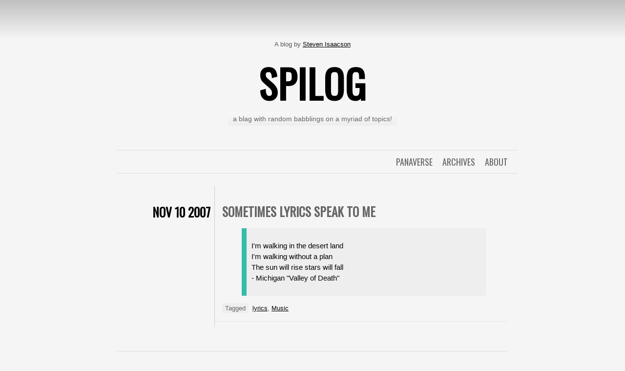

--- FILE ---
content_type: text/html
request_url: http://spilog.org/posts/2007/11/10/sometimes-lyrics-speak-to-me/
body_size: 1252
content:
<!DOCTYPE html>
<html lang="en">
<head>
		<title>spilog &mdash; sometimes lyrics speak to me</title>
		<meta charset="utf-8" />
		<link rel="profile" href="http://gmpg.org/xfn/11" />
		<link rel="stylesheet" type="text/css" href="http://spilog.org/theme/css/style.css" />
		<link rel='stylesheet' id='oswald-css'  href='http://fonts.googleapis.com/css?family=Oswald&#038;ver=3.3.2' type='text/css' media='all' />
		<style type="text/css">
			body.custom-background { background-color: #f5f5f5; }
		</style>
		<link rel="alternate" type="application/atom+xml"
			title="spilog — Atom Feed"
			href="http://spilog.org/feeds/all.atom.xml" /> 
		<!--[if lte IE 8]><script src="http://spilog.org/theme/js/html5shiv.js"></script><![endif]-->
</head>

<body class="home blog custom-background single-author" >
	<div id="container">
		<div id="header">
                                <p>A blog by <a href="http://spi.panaverse.com">Steven Isaacson</a></p>
				<h1 id="site-title"><a href="http://spilog.org">spilog</a></h1>
<h2 id="site-description">a blag with random babblings on a myriad of topics!</h2>		</div><!-- /#banner -->
		
		<div id="menu">
			<div class="menu-navigation-container">
				<ul id="menu-navigation" class="menu">
						<li class="menu-item menu-item-type-post_type menu-item-object-page"><a href="http://spilog.org/pages/about.html">About</a></li>
						<li  class="active" class="menu-item menu-item-type-post_type menu-item-object-page"><a href="http://spilog.org/archives/">Archives</a></li>
						<li  class="active" class="menu-item menu-item-type-post_type menu-item-object-page"><a href="http://spi.panaverse.com/">Panaverse</a></li>

				</ul>
			</div> <!--/#menu-navigation-container-->
		</div><!-- /#menu -->
		
		<div class="page-title">
		</div>
	
		<div id="contents">

<div class="post type-post status-publish format-standard hentry category-general" id="post">
	<div class="entry-meta">
		<div class="date"><a href="http://spilog.org/posts/2007/11/10/sometimes-lyrics-speak-to-me/">Nov 10 2007</a></div>
	</div> <!-- /#entry-meta -->
	<div class="main">
		<h2 class="entry-title">
			<a href="http://spilog.org/posts/2007/11/10/sometimes-lyrics-speak-to-me/" title="Permalink to sometimes lyrics speak to me" rel="bookmark">sometimes lyrics speak to me</a>
		</h2>
		<div class="entry-content">
			<blockquote>
<p>I'm walking in the desert land<br />
 I'm walking without a plan<br />
 The sun will rise stars will fall<br />
 - Michigan "Valley of Death"</p>
</blockquote>
		</div> <!--/#entry-content-->
    		<span class="tag-links"><strong>Tagged</strong>
 <a href="http://spilog.org/tag/lyrics/" rel="tag">lyrics</a>,  <a href="http://spilog.org/tag/music/" rel="tag">Music</a>    		</span>
	</div> <!--/#main-->
</div>  <!--/#post-->

		</div>
		
		<div id="footer">
			<p>Powered by <a href="http://getpelican.com">Pelican</a>, theme by <a href="http://bunnyman.info">tBunnyMan</a>.</p>
		</div><!-- /#footer -->
	</div><!-- /#container -->
	<div style="display:none"></div>
</body>
</html>

--- FILE ---
content_type: text/css
request_url: http://spilog.org/theme/css/style.css
body_size: 3926
content:
/*
Theme Name: Chunk
Theme URI: http://theme.wordpress.com/themes/chunk/
Author: Automattic
Author URI: http://automattic.com
Description: A straightforward theme with bold typography designed by <a href="http://twitter.com/#!/thisistran/">Tran N</a>. Featuring multiple post formats, custom background, custom menu, and custom header. Also comes with an optional footer widget area.
Version: 1.0-wpcom
License: GNU General Public License
License URI: license.txt
Tags: light, white, fixed-width, one-column, custom-background, custom-header, custom-menu, post-formats, rtl-language-support, sticky-post, translation-ready, art, blog, cartoon, holiday, journal, lifestream, photography, tumblelog, bright, clean, contemporary, flamboyant, modern
*/

@import url("pygment.css");

/* =Base
----------------------------------------------- */
body {
	background-color: #fff;
	background-image: -moz-linear-gradient( rgba(0,0,0,0.22), rgba(255,255,255,0) 80px );
	background-image: -webkit-linear-gradient( rgba(0,0,0,0.22), rgba(255,255,255,0) 80px );
	color: #555;
	font-family: 'Helvetica Neue', Helvetica, Arial, sans-serif;
	font-size: 13px;
	margin: 0;
	text-align: center;
}
#container {
	height: auto;
	margin: 0 auto;
	width: 800px;
}
#header {
	min-height: 180px;
	padding-top: 70px;
	width: 800px;
}
#contents {
	border-left: 1px solid #ccc;
	height: auto;
	margin-left: 199px;
	padding-bottom: 10px;
}


/* =Header
----------------------------------------------- */
#site-title {
	color: #000;
	font-family: 'Oswald', Helvetica, Arial, sans-serif;
	font-weight: bold;
	font-size: 80px;
	margin: 0px;
	text-transform: uppercase;
	text-rendering: optimizeLegibility;
}
#site-title a {
	color: #000;
	letter-spacing: 1px;
	text-decoration: none;
}
#site-title a:hover {
	color: #36bcab;
}
#site-description {
	background: #f1f1f1;
	background-image: -webkit-linear-gradient( #f8f8f8, #eee);
	background-image: -moz-linear-gradient( #f8f8f8, #eee);
	border-radius: 3px;
	color: #666;
	display: inline-block;
	font-size: 14px;
	font-weight: 300;
	margin-top: 0;
	margin-bottom: 50px;
	padding: 6px 10px;
}
#menu #header-image a {
	margin: 0;
	padding: 0;
}

/* =Menu
----------------------------------------------- */
#menu {
	border-bottom: 1px solid #ddd;
	border-top: 1px solid #ddd;
	margin-bottom: 25px;
	padding: 10px;
	text-align: right;
	width: 800px;
}
#menu img {
	margin-bottom: 10px;
}
#menu a {
	color: #666;
	font-family: 'Oswald', Helvetica, Arial, sans-serif;
	font-size: 18px;
	margin: 0 10px;
	padding: 4px 0;
	text-decoration: none;
	text-transform: uppercase;
}
#menu a:hover {
	color: #000;
}
#menu ul {
	list-style: none;
	margin: 0;
	padding-left: 0;
}
#menu li {
	float: right;
	position: relative;
}
#access a {
	color: #888;
	display: block;

	text-decoration: none;
}
#menu ul ul {
	display: none;
	float: right;
	position: absolute;
		right: 0;
		top: 2em;
	z-index: 99999;
}
#menu ul ul ul {
	right: 100%;
	top: 0;
}
#menu ul ul a {
	background: #e9e9e9;
	border-bottom: 1px solid #e1e1e1;
	display: block;
	font-size: 14px;
	height: auto;
	line-height: 1em;
	margin: 0;
	padding: .8em .5em .8em 1em;
	width: 130px;
}
#menu ul ul li:last-of-type a {
	border-bottom: none;
}
#menu li:hover > a,
#menu ul ul :hover > a {
	color: #444;
}
#menu ul ul a:hover {
	background: #f0f0f0;
}
#menu ul li:hover > ul {
	display: block;
}
#menu ul li.current_page_item > a,
#menu ul li.current_page_ancestor > a,
#menu ul li.current-menu-item > a {
	color: #111;
}
#menu ul:after {
	clear: both;
	content: ' ';
	display: block;
}

/* =Content
----------------------------------------------- */
.hentry {
	height: auto;
	clear: both;
	position: relative;
}
.hentry:after {
	clear: both;
	content: ".";
	display: block;
	height: 0;
	visibility: hidden;
}
.hentry .main {
	border-bottom: 1px dashed #ddd;
	float: left;
	line-height: 175%;
	padding: 29px 5px 15px 15px;
	text-align: left;
	width: 580px;
}
.hentry .entry-meta {
	font-family: 'Oswald', Helvetica, Arial, sans-serif;
	font-size: 25px;
	float: left;
	margin: 35px 0 0 -199px;
	padding: 0px;
	text-align: right;
	text-transform: uppercase;
	width: 190px;
}
.hentry .entry-meta a {
	text-decoration: none;
}
.hentry .entry-meta div {
	margin: 10px;
}
.hentry .entry-meta .date {
	color: #000;
	font-weight: bold;
	margin: 0px;
}
.hentry .entry-meta .comments {
	color: #36bcab;
	display: block;
	font-size: 16px;
	margin: -4px 0 0;
}
.hentry .entry-meta .comments a {
	color: #36bcab;
	font-size: 22px;
	font-weight: bold;
	text-decoration: none;
}
.hentry .entry-meta .cat-links {
	color: #aaa;
	font-size: 16px;
	line-height: 20px;
	margin-top: 10px;
}
.hentry .entry-meta .cat-links a {
	color: #777;
}
.hentry .entry-meta .cat-links a:hover {
	color: #36bcab;
}
.hentry .entry-meta .edit-link a {
	font-size: 16px;
}
.hentry div.margin {
	margin: 10px;
}
.entry-title {
	color: #666;
	font-family: 'Oswald', Helvetica, Arial, sans-serif;
	font-size: 25px;
	line-height: 38px;
	margin: 5px 0px 15px 0px;
	text-align: left;
	text-decoration: none;
	text-transform: uppercase;
}
.entry-title a {
	color: #666;
	text-decoration: none;
}
.entry-meta .byline {
    color: #aaa;
    font-size: 16px;
    line-height: 20px;
    margin-top: 10px;
}
.entry-meta .byline a {
	color: #777;
}
.single-author .entry-meta .byline {
	display: none;
}
blockquote {
	background: #eee;
	border-left: 10px solid #36bcab;
	color: #000;
	font-family: Georgia, Arial, Helvetica, sans-serif;
	font-size: 15px;
	padding: 10px;
	text-align: justify;
}
a {
	color: #000;
	text-decoration: underline;
}
a:hover {
	color: #36bcab;
}
.entry-content a img {
	border: 10px solid #ddd;
}
.entry-content a:hover img {
	border: 10px solid #000;
}
b, strong {
	color: #000;
}
.cat-links,
.tag-links {
	display: block;
}
.tag-links strong {
	background: #eee;
	border-radius: 3px;
	color: #666;
	font-weight: normal;
	margin-right: 4px;
	padding: 3px 6px;
}
.entry-content table {
	margin: 0 0 20px 0;
	text-align: left;
	width: 100%;
}
.entry-content tr th,
.entry-content thead th {
	color: #888;
	font-weight: normal;
	line-height: 20px;
	padding: 9px 24px;
}
.entry-content tr td {
	padding: 6px 24px;
}
.entry-content tr.alternate td {
	background: #f5f5f5;
}
.page-link a {
	background: #36bcab;
	border-radius: 26px;
	color: #000;
	font-weight: normal;
	display: inline-block;
	line-height: 26px;
	margin: 0 0 1em;
	text-align: center;
	text-decoration: none;
	width: 26px;
}
.page-link a:hover {
	color: #fff;
	text-decoration: none;
}
.page-title h2 {
	background: #333;
	border-radius: 3px;
	color: #eee;
	display: inline-block;
	font-weight: normal;
	margin: 0 0 20px;
	padding: 3px 14px;
}
.navigation {
	margin: 10px 0;
}
.navigation div {
	display: inline;
	margin: 0 5px;
}

/* Alignment */
.alignleft {
	display: inline;
	float: left;
}
.alignright {
	display: inline;
	float: right;
}
.aligncenter {
	clear: both;
	display: block;
	margin-left: auto;
	margin-right: auto;
}

/* General */
ol ol {
	list-style: upper-alpha;
}
ol ol ol {
	list-style: lower-roman;
}
ul ul, ol ol, ul ol, ol ul {
	margin-bottom: 0;
}

/* Sticky */
.sticky .main {
	background: #eee;
}
.sticky .date {
	display: none;
}
.sticky .entry-meta .comments {
	margin-top: 2px;
}

/* Page */
.page .entry-meta .comments {
	margin-top: 2px;
}


/* =Post Formats
-------------------------------------------------------------- */

/* Aside */
.format-aside .entry-title {
	display: none;
}
.format-aside .entry-content p:first-child {
	margin-top: 0;
}
/* Link */
.format-link .entry-title:after {
	content: "\2192";
	font-size: 26px;
	padding-left: 10px;
	text-decoration: none;
}
/* Quote */
.format-quote blockquote {
	font-size: 16px;
}
.format-quote blockquote p:last-child {
	margin-bottom: 0;
}
/* Chat */
.format-chat .entry-title {
	display: none;
}
.format-chat .entry-content p {
	margin: 0.5em 0;
}
.format-chat .entry-content p:nth-child(odd) {
	font-weight: bold;
}


/* =Images
-------------------------------------------------------------- */
a img {
	border: none;
}
p img {
	margin-bottom: 0.5em; /* a small bottom margin prevents content floating under images */
}
/*
Resize images to fit the main content area.
- Applies only to images uploaded via WordPress by targeting size-* classes.
- Other images will be left alone. Use "size-auto" class to apply to other images.
*/
img.size-auto,
img.size-full,
img.size-large,
img.size-medium,
.attachment img,
.widget-area img {
	max-width: 100%; /* When images are too wide for containing element, force them to fit. */
	height: auto; /* Override height to match resized width for correct aspect ratio. */
}
img.alignleft {
	margin-right: 1em;
}
img.alignright {
	margin-left: 1em;
}
.wp-caption {
	background: #eee;
	border-radius: 3px;
	margin-bottom: 10px;
	max-width: 100%;
	padding: .8em;
	text-align: center;
}
.wp-caption img {
	margin: 0;
}
.wp-caption a img,
.wp-caption a:hover img {
	border: none;
}
.wp-caption .wp-caption-text {
	color: #666;
	font-size: 12px;
	margin: .5em;
}
.gallery-caption {
	color: #666;
}
.wp-smiley {
	margin: 0;
}
.attachment .hentry .entry-meta .navigation {
	margin: 10px 0 0;
}
.attachment .navigation img {
	border: 5px solid #ddd;
}
.attachment .navigation a:hover img {
	border-color: #000;
}


/* =Comments
----------------------------------------------- */
#comments {
	clear: both;
	margin: 20px 0;
	padding: 15px;
	text-align: left;
	width: 600px;
}
article.comment {
	display: block;
}
#comments #comments-title {
	background: #555;
	border-radius: 3px;
	color: #eee;
	color: rgba(255,255,255,0.7);
	display: block;
 	font-size: 20px;
 	font-weight: normal;
	padding: 5px 20px;
	text-shadow: 0 -1px 0 rgba(0,0,0,0.1);
}
#comments #comments-title em {
	color: #fff;
	font-style: normal;
	text-shadow: 0 -1px 0 rgba(0,0,0,0.4);
}
.commentlist {
	margin-left: 40px;
	padding-left: 0;
}
.commentlist .comment,
.commentlist .reblog {
	list-style-type: none;
	margin: 40px 0;
	padding-left: 10px;
}
.comment {
	position: relative;
}
.comment .comment-author cite {
	font-style: normal;
	font-weight: bold;
}
.comment .comment-meta {
	font-size: 11px;
	position: absolute;
	right: 0;
	top: 5px;
}
.comment .comment-meta a {
	color: #666;
}
.comment p,
.reblog p {
	color: #555;
	font-size: 14px;
	line-height: 20px;
}
.comment img.avatar {
	border: 1px solid #ccc;
	border-radius: 5px;
	left: -40px;
	position: absolute;
}
#comments .bypostauthor > .comment-body {
	background: #eee;
	border-radius: 3px;
	color: #000;
	margin: 1em 0 3em;
	padding: 15px;
	position: relative;
}
#comments .bypostauthor > .comment-body .comment-meta {
	right: 15px;
	top: 18px;
}
/* Reblogs */
.commentlist .reblog .comment-meta,
.commentlist .reblog .comment-author {
	display: none;
}
.commentlist .reblog p:first-of-type a {
	font-weight: bold;
}
.comment .reply a,
.reblog .reply a,
.trackback .reply a,
.pingback .reply a {
	background: #eee;
	border: 1px solid #ddd;
	border-radius: 3px;
	color: #555;
	font-size: 13px;
	padding: 3px 8px;
	text-decoration: none;
}
.comment .reply a:hover,
.reblog .reply a:hover,
.trackback .reply a:hover,
.pingback .reply a:hover {
	background: #ddd;
	border-color: #ccc;
	text-decoration: none;
}
#respond #reply-title {
	font-size: 26px;
	margin-bottom: 0;
}
#respond .comment-notes {
	color: #555;
	font-size: 13px;
	margin-top: 5px;
}
#respond input[type=text],
#respond textarea {
	border: 1px solid #ccc;
	border-radius: 3px;
	margin: 6px 0;
	padding: 8px;
}
#respond input[type=text] {
	display: block;
	width: 60%;
}
#respond textarea {
	display: block;
	margin-bottom: 1em;
	width: 80%;
}
#respond label {
	background: #36bcab;
	border-radius: 3px;
	color: #c8f1ec;
	font-size: 13px;
	padding: 3px 5px;
}
#respond .form-allowed-tags {
	display: none;
}
#respond input[type=submit] {
	font-size: 18px;
}


/* =Widgets
----------------------------------------------- */
#widgets {
	border-top: 1px solid #ccc;
	margin: 30px 0 0 0;
	padding: 30px 0 0 0;
	text-align: left;
}
.widget-title {
	color: #555;
	font-family: 'Oswald', Helvetica, Arial, sans-serif;
	font-size: 16px;
	margin: 0 0 12px 0;
	text-transform: uppercase;
}
.widget-title a {
	color: #000;
	text-decoration: none;
}
#widgets .widget-area {
	width: 100%;
}
#widgets .widget {
	float: left;
	padding: 12px;
	width: 30%;
}
.widget {
	font-size: 12px;
	line-height: 20px;
	margin: 0 0 30px 0;
}
#widgets .widget:nth-child(3n+1) {
	clear: left;
}
.widget ul {
	margin: 0;
	padding-left: 20px;
}
/* Calendar Widget */
.widget_calendar #wp-calendar {
	color: #555;
	text-align: center;
	width: 100%;
}
.widget_calendar #wp-calendar caption,
.widget_calendar #wp-calendar td,
.widget_calendar #wp-calendar th {
	text-align: center;
}
.widget_calendar #wp-calendar caption {
	color: #000;
	font-size: 16px;
	font-weight: bold;
	padding: 0 0 3px 0;
	text-transform: uppercase;
}
.widget_calendar #wp-calendar th {
	border-bottom: 1px solid #ccc;
	border-top: 1px solid #ccc;
	color: #000;
	font-weight: bold;
}
.widget_calendar #wp-calendar tfoot td {
	border-bottom: 1px solid #ccc;
	border-top: 1px solid #ccc;
}
/* Recent Comments Widget */
.widget_recent_comments .avatar {
	max-width: none;
}
.widget_recent_comments td.recentcommentstexttop,
.widget_recent_comments td.recentcommentstextend {
	vertical-align: top;
}
.widget_recent_comments td.recentcommentstextend {
	line-height: 1.1em;
}
/* Authors Widget */
.widget_authors ul {
	list-style-type: none;
	padding-left: 0;
}
.widget_authors img {
	vertical-align: middle;
}
.widget_authors img + strong {
	font-weight: normal;
	margin-left: 8px;
}
.widget_authors a:hover {
	text-decoration: none;
}
/* Flickr Widget (WP.com) */
#flickr_badge_uber_wrapper a {
	color: #eb374b !important;
	text-decoration: underline !important;
}
#flickr_badge_uber_wrapper a:hover{
	color: #05b2c2 !important;
}
.widget_flickr #flickr_badge_wrapper {
	background-color: transparent !important;
	border: none !important;
}
.widget_flickr table {
	margin: 0 !important;
}
.widget_flickr .flickr-size-thumbnail {
	margin: 0 auto;
}
.widget_flickr .flickr-size-thumbnail br,
.widget_flickr .flickr-size-small br {
	display: none;
}
.widget_flickr .flickr-size-thumbnail img {
	display: block;
	margin-bottom: 10px;
}
.widget_flickr .flickr-size-small img {
	display: block;
	margin-bottom: 10px;
	max-width: 100%;
}
/* Authors Widget */
.widget_author_grid ul,
.widget_authors ul {
	list-style: none;
	margin: 0;
}
/* Twitter Widget */
.widget .tweets li {
	margin: 0 0 10px 0;
}
 /* Cloud Widgets */
.wp_widget_tag_cloud div,
.widget_tag_cloud div {
 	word-wrap: break-word;
}
 /* RSS Widgets */
.widget_rss li {
	margin: 0 0 10px 0;
}
.widget_rss_links p img {
	margin-bottom: 0;
	vertical-align: middle;
}


/* =Footer
----------------------------------------------- */
#footer {
	border-top: 1px solid #ddd;
	clear: both;
	color: #555;
	font-size: 11px;
	font-weight: bold;
	height: auto;
	margin: 50px 0 30px;
	padding-top: 25px;
	text-align: center;
	width: 800px;
}
#footer a {
	color: #36bcab;
	text-decoration: none;
}


/* =WP.com
----------------------------------------------- */
.sharedaddy {
	clear: both;
}

--- FILE ---
content_type: text/css
request_url: http://spilog.org/theme/css/pygment.css
body_size: 518
content:
.codehilite pre {
  display: block;
  padding: .5em;
  background: rgba(253,251,228,0.64);
  color: #657b83;
}

.hll {
background-color:#FFFFCC;
}
.c {
color:#408090;
font-style:italic;
}
.err {
border:1px solid #FF0000;
}
.k {
color:#007020;
font-weight:bold;
}
.o {
color:#666666;
}
.cm {
color:#408090;
font-style:italic;
}
.cp {
color:#007020;
}
.c1 {
color:#408090;
font-style:italic;
}
.cs {
background-color:#FFF0F0;
color:#408090;
}
.gd {
color:#A00000;
}
.ge {
font-style:italic;
}
.gr {
color:#FF0000;
}
.gh {
color:#000080;
font-weight:bold;
}
.gi {
color:#00A000;
}
.go {
color:#303030;
}
.gp {
color:#C65D09;
font-weight:bold;
}
.gs {
font-weight:bold;
}
.gu {
color:#800080;
font-weight:bold;
}
.gt {
color:#0040D0;
}
.kc {
color:#007020;
font-weight:bold;
}
.kd {
color:#007020;
font-weight:bold;
}
.kn {
color:#007020;
font-weight:bold;
}
.kp {
color:#007020;
}
.kr {
color:#007020;
font-weight:bold;
}
.kt {
color:#902000;
}
.m {
color:#208050;
}
.s {
color:#4070A0;
}
.na {
color:#4070A0;
}
.nb {
color:#007020;
}
.nc {
color:#0E84B5;
font-weight:bold;
}
.no {
color:#60ADD5;
}
.nd {
color:#555555;
font-weight:bold;
}
.ni {
color:#D55537;
font-weight:bold;
}
.ne {
color:#007020;
}
.nf {
color:#06287E;
}
.nl {
color:#002070;
font-weight:bold;
}
.nn {
color:#0E84B5;
font-weight:bold;
}
.nt {
color:#062873;
font-weight:bold;
}
.nv {
color:#BB60D5;
}
.ow {
color:#007020;
font-weight:bold;
}
.w {
color:#BBBBBB;
}
.mf {
color:#208050;
}
.mh {
color:#208050;
}
.mi {
color:#208050;
}
.mo {
color:#208050;
}
.sb {
color:#4070A0;
}
.sc {
color:#4070A0;
}
.sd {
color:#4070A0;
font-style:italic;
}
.s2 {
color:#4070A0;
}
.se {
color:#4070A0;
font-weight:bold;
}
.sh {
color:#4070A0;
}
.si {
color:#70A0D0;
font-style:italic;
}
.sx {
color:#C65D09;
}
.sr {
color:#235388;
}
.s1 {
color:#4070A0;
}
.ss {
color:#517918;
}
.bp {
color:#007020;
}
.vc {
color:#BB60D5;
}
.vg {
color:#BB60D5;
}
.vi {
color:#BB60D5;
}
.il {
color:#208050;
}
